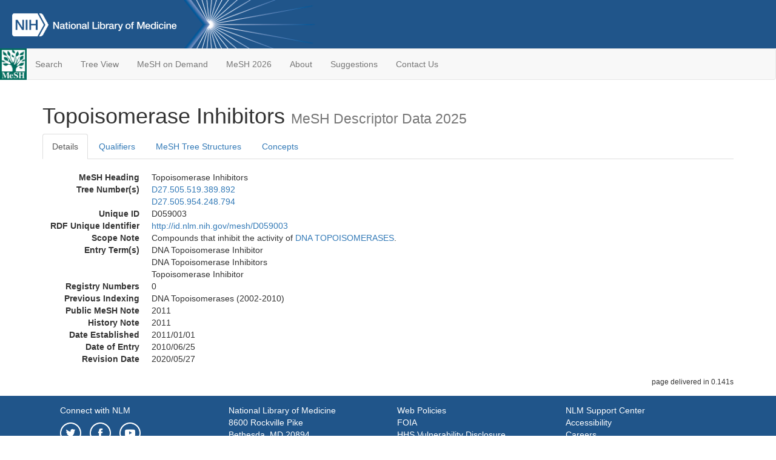

--- FILE ---
content_type: text/html; charset=utf-8
request_url: https://meshb-prev.nlm.nih.gov/record/ui?ui=D059003
body_size: 42833
content:
<!doctype html><html lang="en"><head>

<title>MeSH Browser</title>

<meta http-equiv="X-UA-Compatible" content="IE=Edge" />
<meta http-equiv="Pragma" content="no-cache">
<meta http-equiv="Expires" content="-1">

<link rel="stylesheet" href="/public/css/font-awesome.css">
<link rel="stylesheet" href="/public/css/bootstrap.css">
<link rel="stylesheet" href="/public/css/mongoMesh.css">
<link rel="icon" type="image/jpeg" href="/public/img/meshLogo.jpg">

<base href="/">

<script>
    if (document.domain != "localhost")
        document.domain = "nlm.nih.gov";
    var dcmsLinks = false,
        dcmsParam = dcmsLinks
                    ? function (sep) { return sep + "dcmsLinks=true"; }
                    : function (   ) { return ""                    ; };
</script>

<!-- Google Tag Manager -->
<script>(function(w,d,s,l,i){
        var _fullPath = window.location.href;
        var urlParams = _fullPath.slice(_fullPath.indexOf('?') + 1).split('&');
        var IsOpen = "false";
        if (urlParams != undefined && urlParams != null && urlParams != "") {
            IsOpen = urlParams[0].split("=")[1];
        }

        if (IsOpen == "false" || IsOpen == undefined || IsOpen != "true") {
            w[l]=w[l]||[];w[l].push({'gtm.start':
            new Date().getTime(),event:'gtm.js'});var f=d.getElementsByTagName(s)[0],
            j=d.createElement(s),dl=l!='dataLayer'?'&l='+l:'';j.async=true;j.src=
            'https://www.googletagmanager.com/gtm.js?id='+i+dl;f.parentNode.insertBefore(j,f);
        }
    })(window,document,'script','dataLayer','GTM-5QZ7KJZ');</script>
<!-- End Google Tag Manager -->

<!-- Google Tag Manager (noscript) -->
<noscript><iframe sandbox src="https://www.googletagmanager.com/ns.html?id=GTM-5QZ7KJZ"
                  height="0" width="0" style="display:none;visibility:hidden" title="googletagmanager"></iframe></noscript> 
<!-- End Google Tag Manager (noscript) -->

<script src="/public/js/elemUtil.js"></script>

<script src="/public/js/record.js"  ></script>
<script src="/public/js/treeDom.js" ></script>
</head><body>

<div>



    <header class="NLMheader">
        <a href="https://www.nlm.nih.gov/">
          <img height="80" alt="NLM Logo"
               src="https://www.nlm.nih.gov/images/NLM_White.png">
        </a>
        <!--<img class="starLogo"src="/public/img/NLM_Star.png" alt="NLM Star">-->
    </header>
<nav class="navbar navbar-default">

  <div class="container-fluid">

        <div class="navbar-header">

          <button class="navbar-toggle collapsed" type="button"
                  aria-expanded="false"
                  onclick="toggleCollapse('bs-example-navbar-collapse-1')">
                <span class="sr-only">Toggle navigation</span>
                <span class="icon-bar"></span>
                <span class="icon-bar"></span>
                <span class="icon-bar"></span>
            </button>
            <a class="navbar-brand" href="https://www.nlm.nih.gov/mesh/">
                <img id="meshNavbarLogo" src="/public/img/meshLogo.jpg" alt="MeSH Logo">
            </a>
        </div>

        <div id="bs-example-navbar-collapse-1" class="collapse navbar-collapse"
             aria-expanded="false">
            <ul class="nav navbar-nav">
                
                <li><a href="/" id="mainSearchButton">Search</a></li>
                <li><a href="/treeView">Tree View</a></li>
                <li><a href="/MeSHonDemand">MeSH on Demand</a> </li> <!--Delete the Span Tags after  a few months, once MeSH on Demand is no longer new-->
                <li><a href="https://meshb.nlm.nih.gov/" target="_blank">MeSH 2026</a></li>
                <li><a href="https://www.nlm.nih.gov/mesh/mbinfo.html" target="_blank">About</a></li>
                <li><a href="https://www.nlm.nih.gov/mesh/meshsugg.html" target="_blank">Suggestions</a> </li>
                <li><a href="https://support.nlm.nih.gov/support/create-case/" target="_blank">Contact Us</a></li>
            </ul>

        </div>

  </div>

</nav>

</div>

<div class="container">




<h1>Topoisomerase Inhibitors <small>MeSH Descriptor            Data 2025</small></h1>

<ul class="nav nav-tabs">
    <li id="details" class="active"
        onclick="switchTab([ 'details', 'detailsTabContent' ])">
        <a class="fakeLink">Details</a></li>
    
        <li id="qualifiers"
            onclick="switchTab([ 'qualifiers', 'qualifiersTabContent' ])">
            <a class="fakeLink">Qualifiers</a></li>
        <li id="trees" onclick="switchTab([ 'trees', 'treesTabContent' ])">
            <a class="fakeLink">MeSH Tree Structures</a></li>
    
    <li id="concepts" onclick="switchTab([ 'concepts', 'conceptsTabContent' ])">
        <a class="fakeLink">Concepts</a></li>
</ul>



<div class="tab-content"><br>
<div id="detailsTabContent" class="tab-pane active">

    <dl id="descriptorDetails_TopoisomeraseInhibitors"
        class="dl-horizontal">

        <dt>MeSH Heading      </dt>

        <dd>Topoisomerase Inhibitors</dd>

        
                    <dt>Tree Number(s)</dt>
                    
                        <dd><a id="treeNumber_0" onclick=
                               "switchTab([ 'trees', 'treesTabContent' ])"
                            >D27.505.519.389.892</a></dd>
                    
                        <dd><a id="treeNumber_1" onclick=
                               "switchTab([ 'trees', 'treesTabContent' ])"
                            >D27.505.954.248.794</a></dd>
                    

        <dt>Unique ID</dt><dd>D059003</dd>

        <dt>RDF Unique Identifier</dt>
        <dd><a href="https://id.nlm.nih.gov/mesh/D059003.html">
            http://id.nlm.nih.gov/mesh/D059003
        </a></dd>

        
                <span id="scopeNote">
                    <dt>Scope Note</dt><dd>Compounds that inhibit the activity of <a href="/record/ui?ui=D026942" class="textLink_DNATOPOISOMERASES">DNA TOPOISOMERASES</a>.</dd>
                </span>
            
                <dt>Entry Term(s)</dt>
                <dd>
                    DNA Topoisomerase Inhibitor
                    
                </dd><dd>
                    DNA Topoisomerase Inhibitors
                    
                </dd><dd>
                    Topoisomerase Inhibitor
                    
                </dd>
            <dt>Registry Numbers</dt>
            
                    <dd>0</dd>
                    
                <dt>Previous Indexing</dt>
                
                    <dd>DNA Topoisomerases (2002-2010)</dd>
                
            <dt>Public MeSH Note</dt><dd>2011</dd>
        
            <dt>History Note</dt><dd>2011</dd>
        
        


        
                <dt>Date Established</dt>
                <dd>2011/01/01</dd>
            
                <dt>Date of Entry</dt>
                <dd>2010/06/25</dd>
            
                <dt>Revision Date</dt>
                <dd>2020/05/27</dd>
            

    </dl>

</div>

<div id="qualifiersTabContent" class="tab-pane">

    <dl class="dl-horizontal">

        
<br>

        
                <span id="allowableQualifiers"><dt>Allowable Qualifiers</dt><dd>
                <ul class="list-unstyled">
                    
                        <li class="q">
                        <a href="/record/ui?ui=Q000008">
                            administration &amp; dosage
                            (AD)
                        </a></li>
                    
                        <li class="q">
                        <a href="/record/ui?ui=Q000009">
                            adverse effects
                            (AE)
                        </a></li>
                    
                        <li class="q">
                        <a href="/record/ui?ui=Q000032">
                            analysis
                            (AN)
                        </a></li>
                    
                        <li class="q">
                        <a href="/record/ui?ui=Q000097">
                            blood
                            (BL)
                        </a></li>
                    
                        <li class="q">
                        <a href="/record/ui?ui=Q000134">
                            cerebrospinal fluid
                            (CF)
                        </a></li>
                    
                        <li class="q">
                        <a href="/record/ui?ui=Q000138">
                            chemical synthesis
                            (CS)
                        </a></li>
                    
                        <li class="q">
                        <a href="/record/ui?ui=Q000737">
                            chemistry
                            (CH)
                        </a></li>
                    
                        <li class="q">
                        <a href="/record/ui?ui=Q000145">
                            classification
                            (CL)
                        </a></li>
                    
                        <li class="q">
                        <a href="/record/ui?ui=Q000191">
                            economics
                            (EC)
                        </a></li>
                    
                        <li class="q">
                        <a href="/record/ui?ui=Q000266">
                            history
                            (HI)
                        </a></li>
                    
                        <li class="q">
                        <a href="/record/ui?ui=Q000276">
                            immunology
                            (IM)
                        </a></li>
                    
                        <li class="q">
                        <a href="/record/ui?ui=Q000302">
                            isolation &amp; purification
                            (IP)
                        </a></li>
                    
                        <li class="q">
                        <a href="/record/ui?ui=Q000378">
                            metabolism
                            (ME)
                        </a></li>
                    
                        <li class="q">
                        <a href="/record/ui?ui=Q000493">
                            pharmacokinetics
                            (PK)
                        </a></li>
                    
                        <li class="q">
                        <a href="/record/ui?ui=Q000494">
                            pharmacology
                            (PD)
                        </a></li>
                    
                        <li class="q">
                        <a href="/record/ui?ui=Q000506">
                            poisoning
                            (PO)
                        </a></li>
                    
                        <li class="q">
                        <a href="/record/ui?ui=Q000528">
                            radiation effects
                            (RE)
                        </a></li>
                    
                        <li class="q">
                        <a href="/record/ui?ui=Q000592">
                            standards
                            (ST)
                        </a></li>
                    
                        <li class="q">
                        <a href="/record/ui?ui=Q000600">
                            supply &amp; distribution
                            (SD)
                        </a></li>
                    
                        <li class="q">
                        <a href="/record/ui?ui=Q000627">
                            therapeutic use
                            (TU)
                        </a></li>
                    
                        <li class="q">
                        <a href="/record/ui?ui=Q000633">
                            toxicity
                            (TO)
                        </a></li>
                    
                        <li class="q">
                        <a href="/record/ui?ui=Q000652">
                            urine
                            (UR)
                        </a></li>
                    
                </ul></dd></span>
            

    </dl>

</div><div id="treesTabContent" class="tab-pane">

    <ul class="treeItem">

        <li >
        <a id="tree_0_node_D27"
           
               href="/record/ui?ui=D020164"
           
        ><span>Chemical Actions and Uses [D27]</span>
        </a>
        <ul class="treeItem">

        <li >
        <a id="tree_0_node_D27_505"
           
               href="/record/ui?ui=D020228"
           
        ><span>Pharmacologic Actions [D27.505]</span>
        </a>
        <ul class="treeItem">

        <li >
        <a id="tree_0_node_D27_505_519"
           
               href="/record/ui?ui=D045504"
           
        ><span>Molecular Mechanisms of Pharmacological Action [D27.505.519]</span>
        </a>
        <ul class="treeItem">

        <li >
        <a id="tree_0_node_D27_505_519_389"
           
               href="/record/ui?ui=D004791"
           
        ><span>Enzyme Inhibitors [D27.505.519.389]</span>
        </a>
        <ul class="treeItem">

        <li >
        <a id="tree_0_node_D27_505_519_389_086"
           
               href="/record/ui?ui=D058946"
           
        ><span>5-Lipoxygenase-Activating Protein Inhibitors [D27.505.519.389.086]</span>
        </a>
        
        </li>
    
        <li >
        <a id="tree_0_node_D27_505_519_389_089"
           
               href="/record/ui?ui=D065086"
           
        ><span>Acetaldehyde Dehydrogenase Inhibitors [D27.505.519.389.089]</span>
        </a>
        
        </li>
    
        <li >
        <a id="tree_0_node_D27_505_519_389_092"
           
               href="/record/ui?ui=D058892"
           
        ><span>Adenosine Deaminase Inhibitors [D27.505.519.389.092]</span>
        </a>
        
        </li>
    
        <li >
        <a id="tree_0_node_D27_505_519_389_108"
           
               href="/record/ui?ui=D000067956"
           
        ><span>Adenylyl Cyclase Inhibitors [D27.505.519.389.108]</span>
        </a>
        
        </li>
    
        <li >
        <a id="tree_0_node_D27_505_519_389_124"
           
               href="/record/ui?ui=D065105"
           
        ><span>Aromatic Amino Acid Decarboxylase Inhibitors [D27.505.519.389.124]</span>
        </a>
        
        </li>
    
        <li >
        <a id="tree_0_node_D27_505_519_389_174"
           
               href="/record/ui?ui=D065095"
           
        ><span>Calcineurin Inhibitors [D27.505.519.389.174]</span>
        </a>
        
        </li>
    
        <li >
        <a id="tree_0_node_D27_505_519_389_200"
           
               href="/record/ui?ui=D002257"
           
        ><span>Carbonic Anhydrase Inhibitors [D27.505.519.389.200]</span>
        </a>
        
        </li>
    
        <li >
        <a id="tree_0_node_D27_505_519_389_237"
           
               href="/record/ui?ui=D065098"
           
        ><span>Catechol O-Methyltransferase Inhibitors [D27.505.519.389.237]</span>
        </a>
        
        </li>
    
        <li >
        <a id="tree_0_node_D27_505_519_389_275"
           
               href="/record/ui?ui=D002800"
           
        ><span>Cholinesterase Inhibitors [D27.505.519.389.275]</span>
        </a>
        
        </li>
    
        <li >
        <a id="tree_0_node_D27_505_519_389_310"
           
               href="/record/ui?ui=D016861"
           
        ><span>Cyclooxygenase Inhibitors [D27.505.519.389.310]</span>
        </a>
        
            <i id="plus_Cyclooxygenase_Inhibitors" onclick="openTree(this)"
               class="fa fa-plus-circle treeCollapseExpand fakeLink"
               >
            </i>
            <i id="minus_Cyclooxygenase_Inhibitors" onclick="closeTree(this)"
               class="fa fa-minus-circle treeCollapseExpand fakeLink"
               style="display: none">
            </i>
        
        </li>
    
        <li >
        <a id="tree_0_node_D27_505_519_389_315"
           
               href="/record/ui?ui=D000091062"
           
        ><span>Gamma Secretase Inhibitors and Modulators [D27.505.519.389.315]</span>
        </a>
        
        </li>
    
        <li >
        <a id="tree_0_node_D27_505_519_389_320"
           
               href="/record/ui?ui=D065089"
           
        ><span>Glycoside Hydrolase Inhibitors [D27.505.519.389.320]</span>
        </a>
        
        </li>
    
        <li >
        <a id="tree_0_node_D27_505_519_389_335"
           
               href="/record/ui?ui=D065607"
           
        ><span>Cytochrome P-450 Enzyme Inhibitors [D27.505.519.389.335]</span>
        </a>
        
            <i id="plus_Cytochrome_P-450_Enzyme_Inhibitors" onclick="openTree(this)"
               class="fa fa-plus-circle treeCollapseExpand fakeLink"
               >
            </i>
            <i id="minus_Cytochrome_P-450_Enzyme_Inhibitors" onclick="closeTree(this)"
               class="fa fa-minus-circle treeCollapseExpand fakeLink"
               style="display: none">
            </i>
        
        </li>
    
        <li >
        <a id="tree_0_node_D27_505_519_389_350"
           
               href="/record/ui?ui=D005493"
           
        ><span>Folic Acid Antagonists [D27.505.519.389.350]</span>
        </a>
        
        </li>
    
        <li >
        <a id="tree_0_node_D27_505_519_389_360"
           
               href="/record/ui?ui=D056572"
           
        ><span>Histone Deacetylase Inhibitors [D27.505.519.389.360]</span>
        </a>
        
        </li>
    
        <li >
        <a id="tree_0_node_D27_505_519_389_370"
           
               href="/record/ui?ui=D019161"
           
        ><span>Hydroxymethylglutaryl-CoA Reductase Inhibitors [D27.505.519.389.370]</span>
        </a>
        
        </li>
    
        <li >
        <a id="tree_0_node_D27_505_519_389_375"
           
               href="/record/ui?ui=D019429"
           
        ><span>Integrase Inhibitors [D27.505.519.389.375]</span>
        </a>
        
            <i id="plus_Integrase_Inhibitors" onclick="openTree(this)"
               class="fa fa-plus-circle treeCollapseExpand fakeLink"
               >
            </i>
            <i id="minus_Integrase_Inhibitors" onclick="closeTree(this)"
               class="fa fa-minus-circle treeCollapseExpand fakeLink"
               style="display: none">
            </i>
        
        </li>
    
        <li >
        <a id="tree_0_node_D27_505_519_389_400"
           
               href="/record/ui?ui=D065093"
           
        ><span>beta-Lactamase Inhibitors [D27.505.519.389.400]</span>
        </a>
        
        </li>
    
        <li >
        <a id="tree_0_node_D27_505_519_389_480"
           
               href="/record/ui?ui=D016859"
           
        ><span>Lipoxygenase Inhibitors [D27.505.519.389.480]</span>
        </a>
        
        </li>
    
        <li >
        <a id="tree_0_node_D27_505_519_389_616"
           
               href="/record/ui?ui=D008996"
           
        ><span>Monoamine Oxidase Inhibitors [D27.505.519.389.616]</span>
        </a>
        
        </li>
    
        <li >
        <a id="tree_0_node_D27_505_519_389_675"
           
               href="/record/ui?ui=D019384"
           
        ><span>Nucleic Acid Synthesis Inhibitors [D27.505.519.389.675]</span>
        </a>
        
            <i id="plus_Nucleic_Acid_Synthesis_Inhibitors" onclick="openTree(this)"
               class="fa fa-plus-circle treeCollapseExpand fakeLink"
               >
            </i>
            <i id="minus_Nucleic_Acid_Synthesis_Inhibitors" onclick="closeTree(this)"
               class="fa fa-minus-circle treeCollapseExpand fakeLink"
               style="display: none">
            </i>
        
        </li>
    
        <li >
        <a id="tree_0_node_D27_505_519_389_705"
           
               href="/record/ui?ui=D065108"
           
        ><span>Ornithine Decarboxylase Inhibitors [D27.505.519.389.705]</span>
        </a>
        
        </li>
    
        <li >
        <a id="tree_0_node_D27_505_519_389_735"
           
               href="/record/ui?ui=D010726"
           
        ><span>Phosphodiesterase Inhibitors [D27.505.519.389.735]</span>
        </a>
        
            <i id="plus_Phosphodiesterase_Inhibitors" onclick="openTree(this)"
               class="fa fa-plus-circle treeCollapseExpand fakeLink"
               >
            </i>
            <i id="minus_Phosphodiesterase_Inhibitors" onclick="closeTree(this)"
               class="fa fa-minus-circle treeCollapseExpand fakeLink"
               style="display: none">
            </i>
        
        </li>
    
        <li >
        <a id="tree_0_node_D27_505_519_389_736"
           
               href="/record/ui?ui=D000081082"
           
        ><span>Phosphoinositide-3 Kinase Inhibitors [D27.505.519.389.736]</span>
        </a>
        
        </li>
    
        <li >
        <a id="tree_0_node_D27_505_519_389_737"
           
               href="/record/ui?ui=D064801"
           
        ><span>Phospholipase A2 Inhibitors [D27.505.519.389.737]</span>
        </a>
        
        </li>
    
        <li >
        <a id="tree_0_node_D27_505_519_389_739"
           
               href="/record/ui?ui=D000067856"
           
        ><span>Poly(ADP-ribose) Polymerase Inhibitors [D27.505.519.389.739]</span>
        </a>
        
        </li>
    
        <li >
        <a id="tree_0_node_D27_505_519_389_740"
           
               href="/record/ui?ui=D064800"
           
        ><span>Prolyl-Hydroxylase Inhibitors [D27.505.519.389.740]</span>
        </a>
        
        </li>
    
        <li >
        <a id="tree_0_node_D27_505_519_389_745"
           
               href="/record/ui?ui=D011480"
           
        ><span>Protease Inhibitors [D27.505.519.389.745]</span>
        </a>
        
            <i id="plus_Protease_Inhibitors" onclick="openTree(this)"
               class="fa fa-plus-circle treeCollapseExpand fakeLink"
               >
            </i>
            <i id="minus_Protease_Inhibitors" onclick="closeTree(this)"
               class="fa fa-minus-circle treeCollapseExpand fakeLink"
               style="display: none">
            </i>
        
        </li>
    
        <li >
        <a id="tree_0_node_D27_505_519_389_755"
           
               href="/record/ui?ui=D047428"
           
        ><span>Protein Kinase Inhibitors [D27.505.519.389.755]</span>
        </a>
        
            <i id="plus_Protein_Kinase_Inhibitors" onclick="openTree(this)"
               class="fa fa-plus-circle treeCollapseExpand fakeLink"
               >
            </i>
            <i id="minus_Protein_Kinase_Inhibitors" onclick="closeTree(this)"
               class="fa fa-minus-circle treeCollapseExpand fakeLink"
               style="display: none">
            </i>
        
        </li>
    
        <li >
        <a id="tree_0_node_D27_505_519_389_760"
           
               href="/record/ui?ui=D011500"
           
        ><span>Protein Synthesis Inhibitors [D27.505.519.389.760]</span>
        </a>
        
        </li>
    
        <li >
        <a id="tree_0_node_D27_505_519_389_848"
           
               href="/record/ui?ui=D054328"
           
        ><span>Proton Pump Inhibitors [D27.505.519.389.848]</span>
        </a>
        
        </li>
    
        <li >
        <a id="tree_0_node_D27_505_519_389_870"
           
               href="/record/ui?ui=D065088"
           
        ><span>Steroid Synthesis Inhibitors [D27.505.519.389.870]</span>
        </a>
        
            <i id="plus_Steroid_Synthesis_Inhibitors" onclick="openTree(this)"
               class="fa fa-plus-circle treeCollapseExpand fakeLink"
               >
            </i>
            <i id="minus_Steroid_Synthesis_Inhibitors" onclick="closeTree(this)"
               class="fa fa-minus-circle treeCollapseExpand fakeLink"
               style="display: none">
            </i>
        
        </li>
    
        <li >
        <a id="tree_0_node_D27_505_519_389_892"
           
               href="/record/ui?ui=D059003"
           
        ><strong>Topoisomerase Inhibitors [D27.505.519.389.892]</strong>
        </a>
        
            <i id="plus_Topoisomerase_Inhibitors" onclick="openTree(this)"
               class="fa fa-plus-circle treeCollapseExpand fakeLink"
               style="display: none">
            </i>
            <i id="minus_Topoisomerase_Inhibitors" onclick="closeTree(this)"
               class="fa fa-minus-circle treeCollapseExpand fakeLink"
               >
            </i>
        <ul class="treeItem">

        <li >
        <a id="tree_0_node_D27_505_519_389_892_500"
           
               href="/record/ui?ui=D059004"
           
        ><span>Topoisomerase I Inhibitors [D27.505.519.389.892.500]</span>
        </a>
        
        </li>
    
        <li >
        <a id="tree_0_node_D27_505_519_389_892_750"
           
               href="/record/ui?ui=D059005"
           
        ><span>Topoisomerase II Inhibitors [D27.505.519.389.892.750]</span>
        </a>
        
        </li>
    
</ul>

        </li>
    
        <li >
        <a id="tree_0_node_D27_505_519_389_936"
           
               href="/record/ui?ui=D014475"
           
        ><span>Uncoupling Agents [D27.505.519.389.936]</span>
        </a>
        
            <i id="plus_Uncoupling_Agents" onclick="openTree(this)"
               class="fa fa-plus-circle treeCollapseExpand fakeLink"
               >
            </i>
            <i id="minus_Uncoupling_Agents" onclick="closeTree(this)"
               class="fa fa-minus-circle treeCollapseExpand fakeLink"
               style="display: none">
            </i>
        
        </li>
    
</ul>

        </li>
    
</ul>

        </li>
    
</ul>

        </li>
    
</ul>

        </li>
    
</ul>
<ul class="treeItem">

        <li >
        <a id="tree_1_node_D27"
           
               href="/record/ui?ui=D020164"
           
        ><span>Chemical Actions and Uses [D27]</span>
        </a>
        <ul class="treeItem">

        <li >
        <a id="tree_1_node_D27_505"
           
               href="/record/ui?ui=D020228"
           
        ><span>Pharmacologic Actions [D27.505]</span>
        </a>
        <ul class="treeItem">

        <li >
        <a id="tree_1_node_D27_505_954"
           
               href="/record/ui?ui=D045506"
           
        ><span>Therapeutic Uses [D27.505.954]</span>
        </a>
        <ul class="treeItem">

        <li >
        <a id="tree_1_node_D27_505_954_248"
           
               href="/record/ui?ui=D000970"
           
        ><span>Antineoplastic Agents [D27.505.954.248]</span>
        </a>
        <ul class="treeItem">

        <li >
        <a id="tree_1_node_D27_505_954_248_025"
           
               href="/record/ui?ui=D020533"
           
        ><span>Angiogenesis Inhibitors [D27.505.954.248.025]</span>
        </a>
        
        </li>
    
        <li >
        <a id="tree_1_node_D27_505_954_248_106"
           
               href="/record/ui?ui=D000903"
           
        ><span>Antibiotics, Antineoplastic [D27.505.954.248.106]</span>
        </a>
        
        </li>
    
        <li >
        <a id="tree_1_node_D27_505_954_248_125"
           
               href="/record/ui?ui=D016588"
           
        ><span>Anticarcinogenic Agents [D27.505.954.248.125]</span>
        </a>
        
        </li>
    
        <li >
        <a id="tree_1_node_D27_505_954_248_144"
           
               href="/record/ui?ui=D000964"
           
        ><span>Antimetabolites, Antineoplastic [D27.505.954.248.144]</span>
        </a>
        
        </li>
    
        <li >
        <a id="tree_1_node_D27_505_954_248_147"
           
               href="/record/ui?ui=D050256"
           
        ><span>Antimitotic Agents [D27.505.954.248.147]</span>
        </a>
        
        </li>
    
        <li >
        <a id="tree_1_node_D27_505_954_248_150"
           
               href="/record/ui?ui=D018906"
           
        ><span>Antineoplastic Agents, Alkylating [D27.505.954.248.150]</span>
        </a>
        
        </li>
    
        <li >
        <a id="tree_1_node_D27_505_954_248_169"
           
               href="/record/ui?ui=D018931"
           
        ><span>Antineoplastic Agents, Hormonal [D27.505.954.248.169]</span>
        </a>
        
        </li>
    
        <li >
        <a id="tree_1_node_D27_505_954_248_179"
           
               href="/record/ui?ui=D000972"
           
        ><span>Antineoplastic Agents, Phytogenic [D27.505.954.248.179]</span>
        </a>
        
        </li>
    
        <li >
        <a id="tree_1_node_D27_505_954_248_384"
           
               href="/record/ui?ui=D000074322"
           
        ><span>Antineoplastic Agents, Immunological [D27.505.954.248.384]</span>
        </a>
        
            <i id="plus_Antineoplastic_Agents_Immunological" onclick="openTree(this)"
               class="fa fa-plus-circle treeCollapseExpand fakeLink"
               >
            </i>
            <i id="minus_Antineoplastic_Agents_Immunological" onclick="closeTree(this)"
               class="fa fa-minus-circle treeCollapseExpand fakeLink"
               style="display: none">
            </i>
        
        </li>
    
        <li >
        <a id="tree_1_node_D27_505_954_248_538"
           
               href="/record/ui?ui=D000091203"
           
        ><span>MTOR Inhibitors [D27.505.954.248.538]</span>
        </a>
        
        </li>
    
        <li >
        <a id="tree_1_node_D27_505_954_248_589"
           
               href="/record/ui?ui=D019653"
           
        ><span>Myeloablative Agonists [D27.505.954.248.589]</span>
        </a>
        
        </li>
    
        <li >
        <a id="tree_1_node_D27_505_954_248_692"
           
               href="/record/ui?ui=D000067856"
           
        ><span>Poly(ADP-ribose) Polymerase Inhibitors [D27.505.954.248.692]</span>
        </a>
        
        </li>
    
        <li >
        <a id="tree_1_node_D27_505_954_248_794"
           
               href="/record/ui?ui=D059003"
           
        ><strong>Topoisomerase Inhibitors [D27.505.954.248.794]</strong>
        </a>
        
            <i id="plus_Topoisomerase_Inhibitors" onclick="openTree(this)"
               class="fa fa-plus-circle treeCollapseExpand fakeLink"
               style="display: none">
            </i>
            <i id="minus_Topoisomerase_Inhibitors" onclick="closeTree(this)"
               class="fa fa-minus-circle treeCollapseExpand fakeLink"
               >
            </i>
        <ul class="treeItem">

        <li >
        <a id="tree_1_node_D27_505_954_248_794_500"
           
               href="/record/ui?ui=D059004"
           
        ><span>Topoisomerase I Inhibitors [D27.505.954.248.794.500]</span>
        </a>
        
        </li>
    
        <li >
        <a id="tree_1_node_D27_505_954_248_794_750"
           
               href="/record/ui?ui=D059005"
           
        ><span>Topoisomerase II Inhibitors [D27.505.954.248.794.750]</span>
        </a>
        
        </li>
    
</ul>

        </li>
    
</ul>

        </li>
    
</ul>

        </li>
    
</ul>

        </li>
    
</ul>

        </li>
    
</ul>


</div>

<div id="conceptsTabContent" class="tab-pane">

    <button id="ExpandAll" class="btn btn-default btn-sm pull-right"
            onclick="toggleConcepts()">
        <span id="expandConcepts"                        >  Expand All</span>
        <span id="collapseConcepts" style="display: none">Collapse All</span>
    </button>

    

        <div>
        <span id="Nightwatch_cp_0_0"
              onclick="toggleCollapse('cp_0_0', 'Nightwatch_cp_0_0')">
        <a class="fakeLink"><b>
            Topoisomerase Inhibitors
            <i>Preferred</i>
        </b></a></span>

        <div id="cp_0_0" class="collapse" style="display: none"
             aria-expanded="false">
        <dl class="dl-horizontal">

            <dt>Concept UI</dt><dd>M0545755</dd>

            
                <dt>Registry Numbers</dt>
                <dd>0</dd>
            
                <dt>Scope Note</dt><dd>Compounds that inhibit the activity of <a href="/record/ui?ui=D026942" class="textLink_DNATOPOISOMERASES">DNA TOPOISOMERASES</a>.</dd>
            

            <dt>Terms</dt>

            

                <dd>
                <span id="Nightwatch_termName_0_0"
                      onclick="toggleCollapse('termName_0_0',
                                              'Nightwatch_termName_0_0')">
                    <a class="fakeLink"><b>Topoisomerase Inhibitors</b></a></span>

                
                    <i>Preferred Term</i>
                

                <div id="termName_0_0" class="collapse"
                     style="display: none" aria-expanded="false">

                    <b class="conceptsTabTermHeading">Term UI</b>
                    T769937<br>

                    
                        <b class="conceptsTabTermHeading">Date</b>04/21/2010<br>
                    

                    <b class="conceptsTabTermHeading">LexicalTag</b>
                    NON<br>

                    
                        <b class="conceptsTabTermHeading">ThesaurusID</b>
                        NLM (2011)<br>
                    

                    <br>

                </div>

            </dd>

                <dd>
                <span id="Nightwatch_termName_0_1"
                      onclick="toggleCollapse('termName_0_1',
                                              'Nightwatch_termName_0_1')">
                    <a class="fakeLink"><b>DNA Topoisomerase Inhibitors</b></a></span>

                

                <div id="termName_0_1" class="collapse"
                     style="display: none" aria-expanded="false">

                    <b class="conceptsTabTermHeading">Term UI</b>
                    T769938<br>

                    
                        <b class="conceptsTabTermHeading">Date</b>04/21/2010<br>
                    

                    <b class="conceptsTabTermHeading">LexicalTag</b>
                    ABX<br>

                    
                        <b class="conceptsTabTermHeading">ThesaurusID</b>
                        NLM (2011)<br>
                    

                    <br>

                </div>

            </dd>

                <dd>
                <span id="Nightwatch_termName_0_2"
                      onclick="toggleCollapse('termName_0_2',
                                              'Nightwatch_termName_0_2')">
                    <a class="fakeLink"><b>Topoisomerase Inhibitor</b></a></span>

                

                <div id="termName_0_2" class="collapse"
                     style="display: none" aria-expanded="false">

                    <b class="conceptsTabTermHeading">Term UI</b>
                    T000997503<br>

                    
                        <b class="conceptsTabTermHeading">Date</b>11/19/2019<br>
                    

                    <b class="conceptsTabTermHeading">LexicalTag</b>
                    NON<br>

                    
                        <b class="conceptsTabTermHeading">ThesaurusID</b>
                        NLM (2021)<br>
                    

                    <br>

                </div>

            </dd>

                <dd>
                <span id="Nightwatch_termName_0_3"
                      onclick="toggleCollapse('termName_0_3',
                                              'Nightwatch_termName_0_3')">
                    <a class="fakeLink"><b>DNA Topoisomerase Inhibitor</b></a></span>

                

                <div id="termName_0_3" class="collapse"
                     style="display: none" aria-expanded="false">

                    <b class="conceptsTabTermHeading">Term UI</b>
                    T000997504<br>

                    
                        <b class="conceptsTabTermHeading">Date</b>11/19/2019<br>
                    

                    <b class="conceptsTabTermHeading">LexicalTag</b>
                    NON<br>

                    
                        <b class="conceptsTabTermHeading">ThesaurusID</b>
                        NLM (2021)<br>
                    

                    <br>

                </div>

            </dd>

        </dl></div>

    </div>

</div></div>

<small class="pull-right">
    page delivered in 0.141s
</small>

</div>

<footer class="footer">
    <div class="container-fluid"><div class="container">
        <div class="row">
            <div class="col-md-3 col-sm-6">
                <p><a href="https://www.nlm.nih.gov/socialmedia/index.html">
                    Connect with NLM
                </a></p>
                <ul class="list-inline">
                    <li>
                    <a title="External link: please review our privacy policy."
                       href="https://twitter.com/NLM_NIH">
                        <img src="https://www.nlm.nih.gov/images/Twitter_W.svg"
                             alt="Twitter">
                    </a></li>
                    <li>
                    <a title="External link: please review our privacy policy."
                       href="https://www.facebook.com/nationallibraryofmedicine"
                    ><img src="https://www.nlm.nih.gov/images/Facebook_W.svg"
                          alt="Facebook">
                    </a></li>
                    <li>
                    <a title="External link: please review our privacy policy."
                       href="https://www.youtube.com/user/NLMNIH">
                        <img src="https://www.nlm.nih.gov/images/YouTube_W.svg"
                             alt="You Tube">
                    </a></li>
                </ul>
            </div>
            <div class="col-md-3 col-sm-6">
                <p>National Library of Medicine<br>
                    <a href="https://www.google.com/maps/place/8600+Rockville+Pike,+Bethesda,+MD+20894/@38.9959508,-77.101021,17z/data=!3m1!4b1!4m5!3m4!1s0x89b7c95e25765ddb:0x19156f88b27635b8!8m2!3d38.9959508!4d-77.0988323">
                        8600 Rockville Pike<br>
                        Bethesda, MD 20894
                    </a>
                </p>
            </div>
            <div class="col-md-3 col-sm-6">
                <p><a href="https://www.nlm.nih.gov/web_policies.html">
                    Web Policies
                </a><br>
                <a href="https://www.nih.gov/institutes-nih/nih-office-director/office-communications-public-liaison/freedom-information-act-office">
                    FOIA
                </a><br>
                <a href="https://www.hhs.gov/vulnerability-disclosure-policy/index.html">
                    HHS Vulnerability Disclosure
                </a></p>
            </div>
            <div class="col-md-3 col-sm-6">
                <p><a href=
                      "https://support.nlm.nih.gov?from=https://www.nlm.nih.gov/">
                    NLM Support Center
                </a><br>
                <a href="https://www.nlm.nih.gov/accessibility.html">
                    Accessibility
                </a><br>
                <a href="https://www.nlm.nih.gov/careers/careers.html">
                    Careers
                </a></p>
            </div>
        </div>
        <div class="row">
            <div class="col-lg-12">
              <p class="text-center"> <a href="https://www.nlm.nih.gov/">NLM</a> | <a href="https://www.nih.gov/">NIH</a> | <a href="https://www.hhs.gov/">HHS</a> | <a href="https://www.usa.gov/">USA.gov</a></p>
            </div>
        </div>
    </div></div>
<!--BEGIN QUALTRICS WEBSITE FEEDBACK SNIPPET-->
<script type='text/javascript'>
(function(){var g=function(e,h,f,g){
this.get=function(a){for(var a=a+"=",c=document.cookie.split(";"),b=0,e=c.length;b<e;b++){for(var d=c[b];" "==d.charAt(0);)d=d.substring(1,d.length);if(0==d.indexOf(a))return d.substring(a.length,d.length)}return null};
this.set=function(a,c){var b="",b=new Date;b.setTime(b.getTime()+6048E5);b="; expires="+b.toGMTString();document.cookie=a+"="+c+b+"; path=/; "};
this.check=function(){var a=this.get(f);if(a)a=a.split(":");else if(100!=e)"v"==h&&(e=Math.random()>=e/100?0:100),a=[h,e,0],this.set(f,a.join(":"));else return!0;var c=a[1];if(100==c)return!0;switch(a[0]){case "v":return!1;case "r":return c=a[2]%Math.floor(100/c),a[2]++,this.set(f,a.join(":")),!c}return!0};
this.go=function(){if(this.check()){var a=document.createElement("script");a.type="text/javascript";a.src=g;document.body&&document.body.appendChild(a)}};
this.start=function(){var t=this;"complete"!==document.readyState?window.addEventListener?window.addEventListener("load",function(){t.go()},!1):window.attachEvent&&window.attachEvent("onload",function(){t.go()}):t.go()};};
try{(new g(100,"r","QSI_S_ZN_cwOHfLkxRr4n4W2","https://zncwohflkxrr4n4w2-nlmenterprise.siteintercept.qualtrics.com/SIE/?Q_ZID=ZN_cwOHfLkxRr4n4W2")).start()}catch(i){}})();
</script><div id='ZN_cwOHfLkxRr4n4W2'><!--DO NOT REMOVE-CONTENTS PLACED HERE--></div>
<!--END WEBSITE FEEDBACK SNIPPET-->
</footer>

</body></html>

